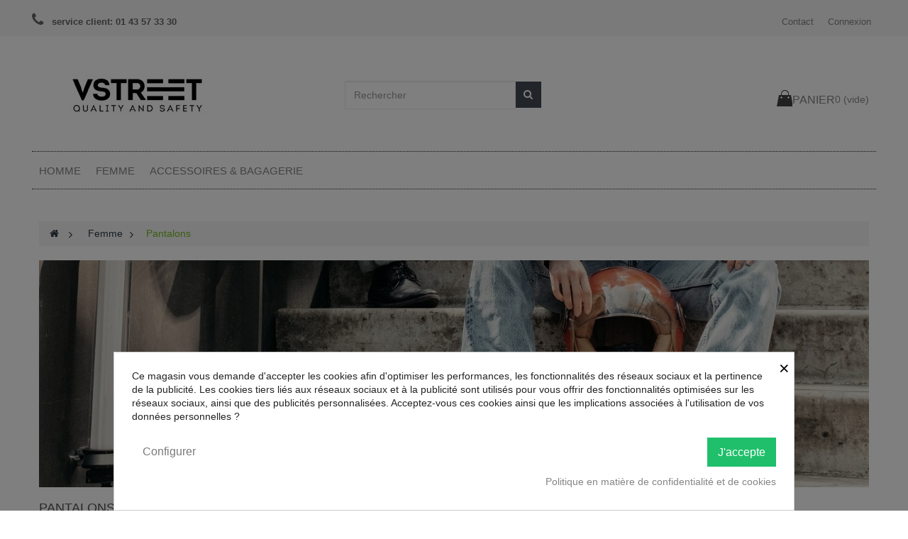

--- FILE ---
content_type: text/html; charset=utf-8
request_url: https://vstreet.eu/25-pantalons-moto-femme
body_size: 13008
content:
<!DOCTYPE HTML> <!--[if lt IE 7]><html class="no-js lt-ie9 lt-ie8 lt-ie7" lang="fr-fr"><![endif]--> <!--[if IE 7]><html class="no-js lt-ie9 lt-ie8 ie7" lang="fr-fr"><![endif]--> <!--[if IE 8]><html class="no-js lt-ie9 ie8" lang="fr-fr"><![endif]--> <!--[if gt IE 8]><html class="no-js ie9" lang="fr-fr"><![endif]--><html lang="fr-fr" class="default" ><head><meta http-equiv="cache-control" content="max-age=0" /><meta http-equiv="cache-control" content="no-cache" /><meta http-equiv="expires" content="-1" /><meta http-equiv="expires" content="Tue, 06 Jun 2017 9:13:00 GMT" /><meta http-equiv="pragma" content="no-cache" /><meta charset="utf-8" /><title>Pantalon moto Femme - déplacement en scooter et moto - Vstreet</title><meta name="description" content="Les pantalons moto pour femmes dessinés par Vstreet sont destinés à un usage urbain : coupe discrète, sécurité et discrétion." /><meta name="generator" content="PrestaShop" /><meta name="p:domain_verify" content="f28f4f0617b21c60089b9d87d9599d82"/><meta name="robots" content="index,follow" /><meta name="viewport" content="width=device-width, minimum-scale=0.25, maximum-scale=1.6, initial-scale=1.0" /><meta name="apple-mobile-web-app-capable" content="yes" /><link rel="icon" type="image/vnd.microsoft.icon" href="/img/favicon.ico?1724792118" /><link rel="shortcut icon" type="image/x-icon" href="/img/favicon.ico?1724792118" /><link rel="stylesheet" href="https://vstreet.eu/themes/leo_tshirt/cache/v_152_e90f5ba3d61d9d7d9d570fc3266317a7_all.css?version=1.2" type="text/css" media="all" /> <script type="text/javascript">var CUSTOMIZE_TEXTFIELD = 1;
var FancyboxI18nClose = 'Fermer';
var FancyboxI18nNext = 'Suivant';
var FancyboxI18nPrev = 'Pr&eacute;c&eacute;dent';
var PAYPLUG_DOMAIN = 'https://secure.payplug.com';
var ajax_allowed = true;
var ajaxsearch = true;
var baseDir = 'https://vstreet.eu/';
var baseUri = 'https://vstreet.eu/';
var blocksearch_type = 'top';
var can_use_oney = null;
var check_bellow = 'Veuillez vérifier ci-dessous:';
var comparator_max_item = 0;
var comparedProductsIds = [];
var contentOnly = false;
var currency = {"id":1,"name":"Euro","iso_code":"EUR","iso_code_num":"978","sign":"\u20ac","blank":"1","conversion_rate":"1.000000","deleted":"0","format":"2","decimals":"1","active":"1","prefix":"","suffix":" \u20ac","id_shop_list":null,"force_id":false};
var currencyBlank = 1;
var currencyFormat = 2;
var currencyRate = 1;
var currencySign = '€';
var customizationIdMessage = 'Personnalisation';
var delete_txt = 'Supprimer';
var displayList = false;
var freeProductTranslation = 'Offert !';
var freeShippingTranslation = 'Livraison gratuite !';
var generated_date = 1769033276;
var hasDeliveryAddress = false;
var highDPI = false;
var id_lang = 1;
var img_dir = 'https://vstreet.eu/themes/leo_tshirt/img/';
var instantsearch = false;
var isGuest = 0;
var isLogged = 0;
var isMobile = false;
var is_sandbox_mode = false;
var loading_msg = 'Chargement';
var max_item = 'Vous ne pouvez pas ajouter plus de 0 produit(s) dans le comparateur.';
var min_item = 'Veuillez choisir au moins 1 produit.';
var module_name = 'payplug';
var p_version = '1.6';
var page_name = 'category';
var payplug_ajax_url = 'https://vstreet.eu/module/payplug/ajax';
var priceDisplayMethod = 0;
var priceDisplayPrecision = 2;
var quickView = true;
var re_size = 'normal';
var re_theme = 'light';
var re_version = '1';
var removingLinkText = 'supprimer cet article du panier';
var request = 'https://vstreet.eu/25-pantalons-moto-femme';
var roundMode = 2;
var site_key = '6LdHmGsbAAAAAJs7tB_Jj3-0I6B5Oy1u6BKArlH9';
var static_token = 'e953663153ea9072eed0d9ec2a191f15';
var there_is1 = 'Il y a 1 erreur';
var toBeDetermined = 'À définir';
var token = 'e953663153ea9072eed0d9ec2a191f15';
var usingSecureMode = true;
var validate_first = 'Je ne suis pas un robot, puis cliquez à nouveau sur vous abonner';
var whitelist_m = '';
var whitelisted = false;
var wrong_captcha = 'Captcha faux.';</script> <script type="text/javascript" src="/js/jquery/jquery-1.11.0.min.js?version=1.2"></script> <script type="text/javascript" src="/js/jquery/jquery-migrate-1.2.1.min.js?version=1.2"></script> <script type="text/javascript" src="/js/jquery/plugins/jquery.easing.js?version=1.2"></script> <script type="text/javascript" src="/js/tools.js?version=1.2"></script> <script type="text/javascript" src="/themes/leo_tshirt/js/global.js?version=1.2"></script> <script type="text/javascript" src="/themes/leo_tshirt/js/autoload/10-bootstrap.min.js?version=1.2"></script> <script type="text/javascript" src="/themes/leo_tshirt/js/autoload/15-jquery.total-storage.min.js?version=1.2"></script> <script type="text/javascript" src="/themes/leo_tshirt/js/autoload/15-jquery.uniform-modified.js?version=1.2"></script> <script type="text/javascript" src="/js/jquery/plugins/fancybox/jquery.fancybox.js?version=1.2"></script> <script type="text/javascript" src="/themes/leo_tshirt/js/category.js?version=1.2"></script> <script type="text/javascript" src="/modules/cookiesplus/views/js/cookiesplus-front.js?version=1.2"></script> <script type="text/javascript" src="/themes/leo_tshirt/js/modules/blockcart/ajax-cart.js?version=1.2"></script> <script type="text/javascript" src="/js/jquery/plugins/jquery.scrollTo.js?version=1.2"></script> <script type="text/javascript" src="/js/jquery/plugins/jquery.serialScroll.js?version=1.2"></script> <script type="text/javascript" src="/js/jquery/plugins/bxslider/jquery.bxslider.js?version=1.2"></script> <script type="text/javascript" src="/themes/leo_tshirt/js/modules/blocknewsletter/blocknewsletter.js?version=1.2"></script> <script type="text/javascript" src="/modules/leomanagewidgets/assets/owl-carousel/owl.carousel.js?version=1.2"></script> <script type="text/javascript" src="/modules/leomanagewidgets/assets/script.js?version=1.2"></script> <script type="text/javascript" src="/themes/leo_tshirt/js/modules/blocktopmenu/js/hoverIntent.js?version=1.2"></script> <script type="text/javascript" src="/themes/leo_tshirt/js/modules/blocktopmenu/js/superfish-modified.js?version=1.2"></script> <script type="text/javascript" src="/themes/leo_tshirt/js/modules/blocktopmenu/js/blocktopmenu.js?version=1.2"></script> <script type="text/javascript" src="/modules/leocustomajax/leocustomajax.js?version=1.2"></script> <script type="text/javascript" src="/modules/leocustomajax/countdown.js?version=1.2"></script> <script type="text/javascript" src="/modules/tmproductlistgallery/views/js/slick.min.js?version=1.2"></script> <script type="text/javascript" src="/modules/tmproductlistgallery/views/js/arrive.min.js?version=1.2"></script> <script type="text/javascript" src="/modules/tmproductlistgallery/views/js/tmproductlistgallery.js?version=1.2"></script> <script type="text/javascript" src="https://www.google.com/recaptcha/api.js?hl=fr?version=1.2"></script> <script type="text/javascript" src="/modules/recaptchapro/views/js/front.js?version=1.2"></script> <script type="text/javascript" src="/modules/payplug/views/js/front_1_6-v3.16.2.js?version=1.2"></script> <script type="text/javascript" src="/modules/payplug/views/js/utilities-v3.16.2.js?version=1.2"></script> <script type="text/javascript" src="/modules/boxtalconnect/views/js/maplibre-gl.min.js?version=1.2"></script> <script type="text/javascript" src="/modules/boxtalconnect/views/js/parcel-point.min.js?version=1.2"></script> <style>div#cookiesplus-modal,
        #cookiesplus-modal > div,
        #cookiesplus-modal p {
            background-color: #FFFFFF !important;
        }
    
    
            #cookiesplus-modal .cookiesplus-accept {
            background-color: #20BF6B !important;
        }
    
            #cookiesplus-modal .cookiesplus-accept {
            border: 1px solid #20BF6B !important;
        }
    

            #cookiesplus-modal .cookiesplus-accept {
            color: #FFFFFF !important;
        }
    
            #cookiesplus-modal .cookiesplus-accept {
            font-size: 16px !important;
        }
    
    
            #cookiesplus-modal .cookiesplus-more-information {
            background-color: #FFFFFF !important;
        }
    
            #cookiesplus-modal .cookiesplus-more-information {
            border: 1px solid #FFFFFF !important;
        }
    
            #cookiesplus-modal .cookiesplus-more-information {
            color: #7A7A7A !important;
        }
    
            #cookiesplus-modal .cookiesplus-more-information {
            font-size: 16px !important;
        }
    
    
            #cookiesplus-modal .cookiesplus-reject {
            background-color: #FFFFFF !important;
        }
    
            #cookiesplus-modal .cookiesplus-reject {
            border: 1px solid #FFFFFF !important;
        }
    
            #cookiesplus-modal .cookiesplus-reject {
            color: #7A7A7A !important;
        }
    
            #cookiesplus-modal .cookiesplus-reject {
            font-size: 16px !important;
        }
    
    
            #cookiesplus-modal .cookiesplus-save:not([disabled]) {
            background-color: #FFFFFF !important;
        }
    
            #cookiesplus-modal .cookiesplus-save:not([disabled]) {
            border: 1px solid #FFFFFF !important;
        }
    
            #cookiesplus-modal .cookiesplus-save:not([disabled]) {
            color: #7A7A7A !important;
        }
    
            #cookiesplus-modal .cookiesplus-save {
            font-size: 16px !important;
        }
    
    
    
    #cookiesplus-tab {
        
        
            }</style><script type="text/javascript">var leoOption = {
		productNumber:1,
		productInfo:1,
		productTran:1,
		productCdown: 1,
		productColor: 1,
	}
    $(document).ready(function(){	
		var leoCustomAjax = new $.LeoCustomAjax();
        leoCustomAjax.processAjax();
    });</script><script type="text/javascript">var TM_PLG_TYPE = 'rollover';
            var TM_PLG_ROLLOVER_ANIMATION = 'horizontal_slide';
            var TM_PLG_DISPLAY_ITEMS = 20;
            var TM_PLG_INFINITE = 1;
            var TM_PLG_USE_PAGER = false;
            var TM_PLG_USE_CONTROLS = false;
            var TM_PLG_USE_THUMBNAILS = false;
            var TM_PLG_USE_CAROUSEL = 1;
            var TM_PLG_USE_CONTROLS_THUMBNAILS = false;
            var TM_PLG_USE_PAGER_THUMBNAILS = false;
            var TM_PLG_CENTERING_THUMBNAILS = false;
            var TM_PLG_POSITION_THUMBNAILS = 'horizontal';
            var TM_PLG_NB_THUMBNAILS = 3;
            var TM_PLG_NB_SCROLL_THUMBNAILS = 1;</script><script>var pluginData = pluginData ? pluginData : { };
    pluginData['bx'] = pluginData['bx'] ? pluginData['bx'] : { };
    pluginData['bx'].translation = {
        error: {
                carrierNotFound: "Impossible de trouver le transporteur",
                couldNotSelectPoint: "Erreur lors de la sélection du transporteur"
        },
        text: {
                chooseParcelPoint: "Choisir ce point de retrait",
                closeMap: "Fermer la carte",
                closedLabel: "Fermé      ",
        },
        distance: "à %s km",
    }
    pluginData['bx'].mapLogoImageUrl = "https://resource.boxtal.com/images/boxtal-maps.svg";
    pluginData['bx'].mapLogoHrefUrl = "https://www.boxtal.com";
    pluginData['bx'].ajaxUrl = "https://vstreet.eu/module/boxtalconnect/ajax";
    pluginData['bx'].token = "e953663153ea9072eed0d9ec2a191f15";</script> <link href='http://fonts.googleapis.com/css?family=Raleway:400,100,200,300,500,600,700,800,900' rel='stylesheet' type='text/css'> <!--[if IE 8]> <script src="https://oss.maxcdn.com/libs/html5shiv/3.7.0/html5shiv.js"></script> <script src="https://oss.maxcdn.com/libs/respond.js/1.3.0/respond.min.js"></script> <![endif]--> <script>!function(f,b,e,v,n,t,s)
{if(f.fbq)return;n=f.fbq=function(){n.callMethod?
n.callMethod.apply(n,arguments):n.queue.push(arguments)};
if(!f._fbq)f._fbq=n;n.push=n;n.loaded=!0;n.version='2.0';
n.queue=[];t=b.createElement(e);t.async=!0;
t.src=v;s=b.getElementsByTagName(e)[0];
s.parentNode.insertBefore(t,s)}(window,document,'script',
'https://connect.facebook.net/en_US/fbevents.js');
 fbq('init', '2077795929119083'); 
fbq('track', 'PageView');</script> <noscript> <img height="1" width="1" src="https://www.facebook.com/tr?id=2077795929119083&ev=PageView &noscript=1"/> </noscript> <script async src="https://www.googletagmanager.com/gtag/js?id=G-82809BY3G6"></script> <script>window.dataLayer = window.dataLayer || [];
  function gtag(){dataLayer.push(arguments);}
  gtag('js', new Date());

  gtag('config', 'G-82809BY3G6');</script> </head><body id="category" class="category category-25 category-pantalons-moto-femme hide-left-column show-right-column lang_fr fullwidth double-menu"> <section id="page" data-column="col-xs-12 col-sm-6 col-md-4" data-type="grid"> <header id="header"> <section class="header-container"><div id="topbar"><div class="container"><div class="row"> <nav><div class="header_user_info"> <a class="login" href="http://vstreet.eu/mon-compte" rel="nofollow" title="Login to your customer account"> Connexion </a></div><div id="contact-link"> <a href="http://vstreet.eu/nous-contacter" title="Contact Us">Contact</a></div> <span class="shop-phone"> <i style=" color: #666666" class="icon-phone"></i> <strong style="color: #666666;">service client: 01 43 57 33 30</strong> </span> </nav></div></div><div class="nav"></div></div><div id="header-main"><div class="container"><div class="inner"><div class="row"><div id="header_logo" class="col-xs-12 col-sm-3 col-md-3 col-lg-3"> <a href="http://vstreet.eu/" title="Vstreet"> <img class="logo img-responsive" src="https://vstreet.eu/img/vstreet-eshop-logo-1597848510.jpg" alt="Vstreet" width="195" height="74"/> </a></div><div class="col-xs-12 col-sm-9 col-md-9 col-lg-9"><div class="blockcart_top clearfix pull-right text-right"><div id="cart" class="shopping_cart pull-right"><div class="media heading"><div class="title-cart btn"></div><div class="cart-inner media-body"><h4>Panier</h4><a href="https://vstreet.eu/commande" title="Voir mon panier" rel="nofollow"> <span class="ajax_cart_quantity unvisible">0</span> <span class="ajax_cart_no_product">0</span> <span class="ajax_cart_product_txt unvisible hidden-sp"> - article</span> <span class="ajax_cart_product_txt_s unvisible hidden-sp"> - article (s)</span> <span class="ajax_cart_no_product">(vide)</span> </a></div></div><div class="cart_block block exclusive"><div class="block_content"><div class="cart_block_list"><p class="cart_block_no_products"> Aucun produit</p><div class="cart-prices"><div class="cart-prices-line first-line"> <span class="price cart_block_shipping_cost ajax_cart_shipping_cost unvisible"> À définir </span> <span class="unvisible"> Livraison </span></div><div class="cart-prices-line last-line"> <span class="price cart_block_total ajax_block_cart_total">0,00 €</span> <span>Total</span></div></div><p class="cart-buttons clearfix"> <a id="button_order_cart" class="btn btn-warning button-medium button button-small pull-right" href="https://vstreet.eu/commande" title="Commander" rel="nofollow"> <span> Commander </span> </a></p></div></div></div></div></div><div id="layer_cart"><div class="clearfix"><div class="layer_cart_product col-xs-12 col-md-6"> <span class="cross" title="Fermer la fenêtre"></span> <span class="title"> <i class="fa fa-ok"></i>Produit ajouté au panier avec succès </span><div class="product-image-container layer_cart_img"></div><div class="layer_cart_product_info"> <span id="layer_cart_product_title" class="product-name"></span> <span id="layer_cart_product_attributes"></span><div> <strong class="dark">Quantité</strong> <span id="layer_cart_product_quantity"></span></div><div> <strong class="dark">Total</strong> <span id="layer_cart_product_price"></span></div></div></div><div class="layer_cart_cart col-xs-12 col-md-6"> <span class="title"> <span class="ajax_cart_product_txt_s unvisible"> Il y a <span class="ajax_cart_quantity">0</span> produits dans votre panier. </span> <span class="ajax_cart_product_txt "> Il y a 1 produit dans votre panier. </span> </span><div class="layer_cart_row"> <strong class="dark"> Total produits </strong> <span class="ajax_block_products_total"> </span></div><div class="layer_cart_row"> <strong class="dark unvisible"> Frais de port&nbsp; </strong> <span class="ajax_cart_shipping_cost unvisible"> À définir </span></div><div class="layer_cart_row"> <strong class="dark"> Total TTC </strong> <span class="ajax_block_cart_total"> </span></div><div class="button-container"> <span class="continue btn btn-outline button exclusive-medium" title="Continuer mes achats"> <span> Continuer mes achats </span> </span> <a class="btn btn-warning button pull-right" href="https://vstreet.eu/commande" title="Commander" rel="nofollow"> <span> Commander </span> </a></div></div></div><div class="crossseling"></div></div><div class="layer_cart_overlay"></div><div id="search_block_top" class="col-xs-12 col-sm-12 col-md-4 col-lg-4 inner pull-right"><form id="searchbox" method="get" action="//vstreet.eu/recherche" ><div class="input-group"> <input type="hidden" name="controller" value="search" /> <input type="hidden" name="orderby" value="position" /> <input type="hidden" name="orderway" value="desc" /> <input class="search_query form-control" type="text" id="search_query_top" name="search_query" placeholder="Rechercher" value="" /> <span class="input-group-btn"> <button type="submit" name="submit_search" class="btn btn-outline-inverse"> <span class="button-search fa fa-search"><span class="unvisible">Rechercher</span></span> </button></span></div></form></div><script>var C_P_DATE = '2026-01-21 23:07';
    var C_P_REFRESH = 0;
    var C_P_EXPIRY = 365;
    var C_P_COOKIE_VALUE = JSON.parse('{}'); 
    var C_P_OVERLAY = '1';
    var C_P_OVERLAY_OPACITY = '0.5';
    var C_P_NOT_AVAILABLE_OUTSIDE_EU = 1;
    var C_P_FINALITIES_COUNT = 2;
    /*<!--*/
    var C_P_SCRIPT = JSON.parse("[]");
    var C_P_SCRIPT_NOT = JSON.parse("[]");
    var C_P_COOKIES = JSON.parse("{\"1\":[{\"id_cookiesplus_cookie\":\"1\",\"id_shop\":\"1\",\"active\":\"1\",\"id_cookiesplus_finality\":\"1\",\"name\":\"cookiesplus\",\"provider\":\"vstreet.eu\",\"provider_url\":\"\",\"date_add\":\"0000-00-00 00:00:00\",\"date_upd\":\"0000-00-00 00:00:00\",\"id_lang\":\"1\",\"purpose\":\"Conserver vos pr\\u00e9f\\u00e9rences en mati\\u00e8re de cookies.\",\"expiry\":\"1 ann\\u00e9e\"},{\"id_cookiesplus_cookie\":\"3\",\"id_shop\":\"1\",\"active\":\"1\",\"id_cookiesplus_finality\":\"1\",\"name\":\"PrestaShop-#\",\"provider\":\"vstreet.eu\",\"provider_url\":\"\",\"date_add\":\"0000-00-00 00:00:00\",\"date_upd\":\"0000-00-00 00:00:00\",\"id_lang\":\"1\",\"purpose\":\"Ce cookie permet de garder les sessions de l'utilisateur ouvertes pendant leur visite, et lui permettre de passer commande ou tout un ensemble de fonctionnement tels que : date d'ajout du cookie, langue s\\u00e9lectionn\\u00e9e, devise utilis\\u00e9e, derni\\u00e8re cat\\u00e9gorie de produit visit\\u00e9, produits r\\u00e9cemment vus, accord d'utilisation de services du site, Identifiant client, identifiant de connexion, nom, pr\\u00e9nom, \\u00e9tat connect\\u00e9, votre mot de passe chiffr\\u00e9, e-mail li\\u00e9 au compte client, l'identifiant du panier.\",\"expiry\":\"480 heures\"}],\"3\":[{\"id_cookiesplus_cookie\":\"18\",\"id_shop\":\"1\",\"active\":\"1\",\"id_cookiesplus_finality\":\"3\",\"name\":\"collect\",\"provider\":\"Google\",\"provider_url\":\"https:\\\/\\\/policies.google.com\\\/privacy\",\"date_add\":\"0000-00-00 00:00:00\",\"date_upd\":\"0000-00-00 00:00:00\",\"id_lang\":\"1\",\"purpose\":\"Il est utilis\\u00e9 pour envoyer des donn\\u00e9es \\u00e0 Google Analytics sur l'appareil du visiteur et son comportement. Suivez le visiteur \\u00e0 travers les appareils et les canaux marketing.\",\"expiry\":\"Session\"},{\"id_cookiesplus_cookie\":\"19\",\"id_shop\":\"1\",\"active\":\"1\",\"id_cookiesplus_finality\":\"3\",\"name\":\"r\\\/collect\",\"provider\":\"Google\",\"provider_url\":\"https:\\\/\\\/policies.google.com\\\/privacy\",\"date_add\":\"0000-00-00 00:00:00\",\"date_upd\":\"0000-00-00 00:00:00\",\"id_lang\":\"1\",\"purpose\":\"Il est utilis\\u00e9 pour envoyer des donn\\u00e9es \\u00e0 Google Analytics sur l'appareil du visiteur et son comportement. Suivez le visiteur \\u00e0 travers les appareils et les canaux marketing.\",\"expiry\":\"Session\"},{\"id_cookiesplus_cookie\":\"14\",\"id_shop\":\"1\",\"active\":\"1\",\"id_cookiesplus_finality\":\"3\",\"name\":\"_ga\",\"provider\":\"Google\",\"provider_url\":\"https:\\\/\\\/policies.google.com\\\/privacy\",\"date_add\":\"0000-00-00 00:00:00\",\"date_upd\":\"0000-00-00 00:00:00\",\"id_lang\":\"1\",\"purpose\":\"Enregistre un identifiant unique utilis\\u00e9 pour g\\u00e9n\\u00e9rer des donn\\u00e9es statistiques sur la fa\\u00e7on dont le visiteur utilise le site.\",\"expiry\":\"2 ann\\u00e9es\"},{\"id_cookiesplus_cookie\":\"15\",\"id_shop\":\"1\",\"active\":\"1\",\"id_cookiesplus_finality\":\"3\",\"name\":\"_gat\",\"provider\":\"Google\",\"provider_url\":\"https:\\\/\\\/policies.google.com\\\/privacy\",\"date_add\":\"0000-00-00 00:00:00\",\"date_upd\":\"0000-00-00 00:00:00\",\"id_lang\":\"1\",\"purpose\":\"Utilis\\u00e9 par Google Analytics pour diminuer radicalement le taux de requ\\u00eates\",\"expiry\":\"1 jour\"},{\"id_cookiesplus_cookie\":\"17\",\"id_shop\":\"1\",\"active\":\"1\",\"id_cookiesplus_finality\":\"3\",\"name\":\"_gd#\",\"provider\":\"Google\",\"provider_url\":\"https:\\\/\\\/policies.google.com\\\/privacy\",\"date_add\":\"0000-00-00 00:00:00\",\"date_upd\":\"0000-00-00 00:00:00\",\"id_lang\":\"1\",\"purpose\":\"Il s'agit d'un cookie de session Google Analytics utilis\\u00e9 pour g\\u00e9n\\u00e9rer des donn\\u00e9es statistiques sur la fa\\u00e7on dont vous utilisez le site Web, qui est supprim\\u00e9 lorsque vous quittez votre navigateur.\",\"expiry\":\"Session\"},{\"id_cookiesplus_cookie\":\"16\",\"id_shop\":\"1\",\"active\":\"1\",\"id_cookiesplus_finality\":\"3\",\"name\":\"_gid\",\"provider\":\"Google\",\"provider_url\":\"https:\\\/\\\/policies.google.com\\\/privacy\",\"date_add\":\"0000-00-00 00:00:00\",\"date_upd\":\"0000-00-00 00:00:00\",\"id_lang\":\"1\",\"purpose\":\"Enregistre un identifiant unique utilis\\u00e9 pour g\\u00e9n\\u00e9rer des donn\\u00e9es statistiques sur la fa\\u00e7on dont le visiteur utilise le site.\",\"expiry\":\"1 jour\"}]}");
    var C_P_GTM = JSON.parse("[]");
    /*-->*/</script><div id="cookiesplus-overlay" class="cookiesplus-move"></div><div class="container cookiesplus-move" id="cookiesplus-modal-container"><div class="row"><div id="cookiesplus-modal" style="display: none;" class="cookiesplus-bottom col-12 col-xs-12 col-md-9"> <button type="button" class="cookiesplus-close-and-save" onclick="return cookieGdpr.save();">&times;</button> <button type="button" class="cookiesplus-close" onclick="return cookieGdpr.close();">&times;</button><div id="cookiesplus-content"><div class="row"><form id="cookiesplus-form" method="POST" action="https://vstreet.eu/module/cookiesplus/front"><div class="cookiesplus-info col-12 col-xs-12"><div><p>Ce magasin vous demande d'accepter les cookies afin d'optimiser les performances, les fonctionnalités des réseaux sociaux et la pertinence de la publicité. Les cookies tiers liés aux réseaux sociaux et à la publicité sont utilisés pour vous offrir des fonctionnalités optimisées sur les réseaux sociaux, ainsi que des publicités personnalisées. Acceptez-vous ces cookies ainsi que les implications associées à l'utilisation de vos données personnelles ?</p></div></div><div class="cookiesplus-finalities col-12 col-xs-12"><div id="cookiesplus-finalities-container"><div class="cookieplus-finality-container"><div class="col-12 col-xs-12"><div class="cookiesplus-finality-header"><div class="cookiesplus-finality-title" onclick="$(this).parent().siblings('.cookiesplus-finality-content').slideToggle(); $(this).find('.cookiesplus-finality-chevron').toggleClass('bottom up');"> <span class="cookiesplus-finality-chevron bottom"></span> <strong><span>Cookies nécessaires</span></strong></div><div class="cookiesplus-finality-switch-container"> <label class="technical">Toujours activé</label></div></div><div class="clearfix"></div><div class="cookiesplus-finality-content"><div class="cookiesplus-finality-body"> Les cookies nécessaires contribuent à rendre un site web utilisable en activant des fonctions de base comme la navigation de page et l'accès aux zones sécurisées du site web. Le site web ne peut pas fonctionner correctement sans ces cookies.<table><thead><tr><th>Nom du cookie</th><th>Fournisseur</th><th>Finalité</th><th>Expiration</th></tr></thead><tbody><tr><td> <span>cookiesplus</span></td><td> <span>vstreet.eu</span></td><td> <span>Conserver vos pr&eacute;f&eacute;rences en mati&egrave;re de cookies.</span></td><td> <span>1 ann&eacute;e</span></td></tr><tr><td> <span>PrestaShop-#</span></td><td> <span>vstreet.eu</span></td><td> <span>Ce cookie permet de garder les sessions de l&#039;utilisateur ouvertes pendant leur visite, et lui permettre de passer commande ou tout un ensemble de fonctionnement tels que : date d&#039;ajout du cookie, langue s&eacute;lectionn&eacute;e, devise utilis&eacute;e, derni&egrave;re cat&eacute;gorie de produit visit&eacute;, produits r&eacute;cemment vus, accord d&#039;utilisation de services du site, Identifiant client, identifiant de connexion, nom, pr&eacute;nom, &eacute;tat connect&eacute;, votre mot de passe chiffr&eacute;, e-mail li&eacute; au compte client, l&#039;identifiant du panier.</span></td><td> <span>480 heures</span></td></tr></tbody></table></div></div></div></div><div class="clearfix"></div><div class="cookieplus-finality-container"><div class="col-12 col-xs-12"><div class="cookiesplus-finality-header"><div class="cookiesplus-finality-title" onclick="$(this).parent().siblings('.cookiesplus-finality-content').slideToggle(); $(this).find('.cookiesplus-finality-chevron').toggleClass('bottom up');"> <span class="cookiesplus-finality-chevron bottom"></span> <strong><span>Cookies statistiques</span></strong></div><div class="cookiesplus-finality-switch-container"> <input class="cookiesplus-finality-checkbox not_uniform comparator" id="cookiesplus-finality-3-off" value="off" name="cookiesplus-finality-3" type="radio" data-no-uniform="true" data-finality-id="3" /> <input class="cookiesplus-finality-checkbox not_uniform comparator" id="cookiesplus-finality-3-na" value="na" name="cookiesplus-finality-3" type="radio" data-no-uniform="true" data-finality-id="3" checked="checked" /> <input class="cookiesplus-finality-checkbox not_uniform comparator" id="cookiesplus-finality-3-on" value="on" name="cookiesplus-finality-3" type="radio" data-no-uniform="true" data-finality-id="3" /> <label for="cookiesplus-finality-3-off">Non</label> <label onclick="$('input[name=cookiesplus-finality-3]:checked').val() === 'on' ? $('label[for=cookiesplus-finality-3-off]').click() : $('label[for=cookiesplus-finality-3-on]').click(); return false;" for="cookiesplus-finality-3-na" class="cookiesplus-finality-switch" id="cookiesplus-finality-switch-3">N/D</label> <label for="cookiesplus-finality-3-on">Oui</label></div></div><div class="clearfix"></div><div class="cookiesplus-finality-content"><div class="cookiesplus-finality-body"> Les cookies statistiques aident les propriétaires du site web, par la collecte et la communication d'informations de manière anonyme, à comprendre comment les visiteurs interagissent avec les sites web.<table><thead><tr><th>Nom du cookie</th><th>Fournisseur</th><th>Finalité</th><th>Expiration</th></tr></thead><tbody><tr><td> <span>collect</span></td><td> <span><a target="_blank" rel="nofollow noopener noreferrer" href="https://policies.google.com/privacy">Google</a></span></td><td> <span>Il est utilis&eacute; pour envoyer des donn&eacute;es &agrave; Google Analytics sur l&#039;appareil du visiteur et son comportement. Suivez le visiteur &agrave; travers les appareils et les canaux marketing.</span></td><td> <span>Session</span></td></tr><tr><td> <span>r/collect</span></td><td> <span><a target="_blank" rel="nofollow noopener noreferrer" href="https://policies.google.com/privacy">Google</a></span></td><td> <span>Il est utilis&eacute; pour envoyer des donn&eacute;es &agrave; Google Analytics sur l&#039;appareil du visiteur et son comportement. Suivez le visiteur &agrave; travers les appareils et les canaux marketing.</span></td><td> <span>Session</span></td></tr><tr><td> <span>_ga</span></td><td> <span><a target="_blank" rel="nofollow noopener noreferrer" href="https://policies.google.com/privacy">Google</a></span></td><td> <span>Enregistre un identifiant unique utilis&eacute; pour g&eacute;n&eacute;rer des donn&eacute;es statistiques sur la fa&ccedil;on dont le visiteur utilise le site.</span></td><td> <span>2 ann&eacute;es</span></td></tr><tr><td> <span>_gat</span></td><td> <span><a target="_blank" rel="nofollow noopener noreferrer" href="https://policies.google.com/privacy">Google</a></span></td><td> <span>Utilis&eacute; par Google Analytics pour diminuer radicalement le taux de requ&ecirc;tes</span></td><td> <span>1 jour</span></td></tr><tr><td> <span>_gd#</span></td><td> <span><a target="_blank" rel="nofollow noopener noreferrer" href="https://policies.google.com/privacy">Google</a></span></td><td> <span>Il s&#039;agit d&#039;un cookie de session Google Analytics utilis&eacute; pour g&eacute;n&eacute;rer des donn&eacute;es statistiques sur la fa&ccedil;on dont vous utilisez le site Web, qui est supprim&eacute; lorsque vous quittez votre navigateur.</span></td><td> <span>Session</span></td></tr><tr><td> <span>_gid</span></td><td> <span><a target="_blank" rel="nofollow noopener noreferrer" href="https://policies.google.com/privacy">Google</a></span></td><td> <span>Enregistre un identifiant unique utilis&eacute; pour g&eacute;n&eacute;rer des donn&eacute;es statistiques sur la fa&ccedil;on dont le visiteur utilise le site.</span></td><td> <span>1 jour</span></td></tr></tbody></table></div></div></div></div><div class="clearfix"></div></div><button type="submit" name="saveCookiesPlusPreferences" onclick="return cookieGdpr.save();" class="cookiesplus-btn float-xs-right cookiesplus-save"> Accepter uniquement les cookies sélectionnés </button></div><div class="cookiesplus-actions col-12 col-xs-12"><div class="float-xs-right"> <button type="submit" name="saveCookiesPlusPreferences" onclick="return cookieGdpr.acceptAllCookies();" class="cookiesplus-btn cookiesplus-accept float-xs-right"> <span class="cookiesplus-accept-label">J'accepte</span> <span class="cookiesplus-accept-all-label">Acceptez tous les cookies</span> </button><button type="submit" name="saveCookiesPlusPreferences" onclick="return cookieGdpr.rejectAllCookies();" class="cookiesplus-btn cookiesplus-reject float-xs-right" style="display:none;"> <span class="cookiesplus-reject-label">Continuer sans accepter</span> <span class="cookiesplus-reject-all-label">Accept only essential cookies</span> </button></div><div class="float-xs-left"> <button onclick="cookieGdpr.displayModalAdvanced(true); return false;" class="cookiesplus-btn cookiesplus-more-information"> Configurer </button></div><div class="clearfix"></div><div class="float-xs-right"> <a href="https://vstreet.eu/content/14-informations-sur-les-cookies" class="float-xs-right cookiesplus-policy" target="_blank" rel="nofollow noopener noreferrer">Politique en matière de confidentialité et de cookies </a></div></div><div class="cookiesplus-consent-hash text-small col-xs-12 text-xs-right" style="display:none;"> <span> <strong>Identifiant de consentement :</strong> <a href="" target="_blank" rel="nofollow noopener noreferrer" title="Télécharger le consentement"> </a> </span></div></form></div></div></div><div id="cookiesplus-modal-not-available" style="display: none;" class="cookiesplus-center"> <button type="button" class="cookiesplus-close" onclick="return cookieGdpr.close();">&times;</button> Contenu non disponible</div></div></div> <script>// Avoid form resubmission when page is refreshed
    if (window.history.replaceState) {
        window.history.replaceState(null, null, window.location.href);
    }</script> </div></div></div></div></div> </section> </header><div id="leo-megamenu" class="clearfix"><div class="container"><div class="inner"><div class="row" ><div class="widget col-lg-12 col-md-12 col-sm-12 col-xs-12 col-sp-12 no-padding" ><div id="block_top_menu" class="sf-contener clearfix"><div class="cat-title"><i class="fa fa-navicon"></i></div><ul class="sf-menu clearfix menu-content"><li><a href="https://vstreet.eu/12-equipement-moto-homme" title="Homme">Homme</a><ul><li><a href="https://vstreet.eu/17-blousons-vestes-moto-homme" title="Blousons et vestes">Blousons et vestes</a></li><li><a href="https://vstreet.eu/18-gants-moto-homme" title="Gants">Gants</a></li><li><a href="https://vstreet.eu/19-pantalons-moto-homme" title="Pantalons">Pantalons</a></li><li><a href="https://vstreet.eu/22-pluie-froid-equipement-moto" title="Pluie & Froid">Pluie & Froid</a></li></ul></li><li><a href="https://vstreet.eu/13-equipement-moto-femme" title="Femme">Femme</a><ul><li><a href="https://vstreet.eu/23-blousons-et-vestes-femme" title="Blousons et vestes">Blousons et vestes</a></li><li><a href="https://vstreet.eu/24-gants-moto-femme" title="Gants">Gants</a></li><li class="sfHoverForce"><a href="https://vstreet.eu/25-pantalons-moto-femme" title="Pantalons">Pantalons</a></li><li><a href="https://vstreet.eu/26-pluie-froid-equipement-moto-femme" title="Pluie & Froid">Pluie & Froid</a></li></ul></li><li><a href="https://vstreet.eu/14-accessoires-bagagerie" title="Accessoires & Bagagerie">Accessoires & Bagagerie</a></li></ul></div></div></div></div></div></div> <section id="columns" class="columns-container"><div class="container"><div class="row"></div><div class="row"> <section id="center_column" class="col-md-12"><div id="breadcrumb" class="clearfix"><div class="breadcrumb clearfix"> <a class="home" href="https://vstreet.eu/" title="retour &agrave; Accueil"><i class="fa fa-home"></i></a> <span class="navigation-pipe">&gt;</span> <span class="navigation_page"><span itemscope itemtype="http://data-vocabulary.org/Breadcrumb"><a itemprop="url" href="https://vstreet.eu/13-equipement-moto-femme" title="Femme" ><span itemprop="title">Femme</span></a></span><span class="navigation-pipe">></span>Pantalons</span></div></div><div class="content_scene_cat"><div class="content_scene_cat_bg scene_cat"><div class="image"> <img class="img-responsive" src="https://vstreet.eu/c/25-category_default/pantalons-moto-femme.jpg" alt="Pantalons" title="Pantalons" id="categoryImage" /></div></div></div><h1 class="page-heading product-listing"> <span class="cat-name"> Pantalons&nbsp; </span> <small class="heading-counter">Il y a 5 produits.</small></h1><div class="content_sortPagiBar clearfix"><div class="sortPagiBar clearfix row"><div class="col-md-10 col-sm-8 col-xs-6"><div class="sort"><div class="display hidden-xs pull-left"><div id="grid"><a rel="nofollow" href="#" title="Grille"><i class="fa fa-th-large"></i></a></div><div id="list"><a rel="nofollow" href="#" title="Liste"><i class="fa fa-th-list"></i></a></div></div><form id="productsSortForm" action="https://vstreet.eu/25-pantalons-moto-femme" class="productsSortForm form-horizontal pull-left hidden-xs"><div class="select"> <label for="selectProductSort">Tri</label> <select id="selectProductSort" class="selectProductSort form-control"><option value="position:asc" selected="selected">--</option><option value="price:asc">Le moins cher</option><option value="price:desc">Le plus cher</option><option value="name:asc">De A &agrave; Z</option><option value="name:desc">De Z &agrave; A</option><option value="quantity:desc">En stock</option><option value="reference:asc">R&eacute;f&eacute;rence : croissante</option><option value="reference:desc">R&eacute;f&eacute;rence : d&eacute;croissante</option> </select></div></form></div></div><div class="product-compare col-md-2 col-sm-4 col-xs-6"></div></div></div><div class="product_list grid row "><div class="ajax_block_product col-sp-12 col-xs-12 col-sm-6 col-md-4 first-in-line first-item-of-tablet-line last-item-of-mobile-line "><div class="product-container text-center product-block" itemscope itemtype="https://schema.org/Product"><div class="left-block"><div class="product-image-container image"><div class="leo-more-info" data-idproduct="134"></div> <a class="product_img_link" href="https://vstreet.eu/pantalons-moto-femme/134-pantalon-moto-femme-lady-loane-vstreet.html" title="Pantalon moto femme lady Loane - Vstreet" itemprop="url"> <img class="replace-2x img-responsive" src="https://vstreet.eu/370-home_default/pantalon-moto-femme-lady-loane-vstreet.jpg" alt="PANTALON MOTO FEMME TEXTILE LADY LOANE - VSTREET" title="PANTALON MOTO FEMME TEXTILE LADY LOANE - VSTREET" itemprop="image" /> <span class="product-additional" data-idproduct="134"></span> </a> <a class="quick-view btn-outline-inverse btn" href="https://vstreet.eu/pantalons-moto-femme/134-pantalon-moto-femme-lady-loane-vstreet.html" data-link="https://vstreet.eu/pantalons-moto-femme/134-pantalon-moto-femme-lady-loane-vstreet.html"> <i class="fa fa-eye"></i> Vue rapide </a></div></div><div class="right-block"><div class="product-meta"><h5 itemprop="name" class="name"> <a class="product-name" href="https://vstreet.eu/pantalons-moto-femme/134-pantalon-moto-femme-lady-loane-vstreet.html" title="Pantalon moto femme lady Loane - Vstreet" itemprop="url" > Pantalon moto femme lady Loane - Vstreet </a></h5><p class="product-desc" itemprop="description"> Vstreet vous présente : Le pantalon moto Lady Loane</p><div class="content_price"> <span class="price product-price"> 139,00 € </span></div><div class="product-flags"></div> <span class="availability"> <span class="label-danger out-of-stock"> En rupture de stock </span> </span><div class="functional-buttons clearfix"> <a style="border: 1px solid #858585; padding: 5px;" href="https://vstreet.eu/pantalons-moto-femme/134-pantalon-moto-femme-lady-loane-vstreet.html" title="Pantalon moto femme lady Loane - Vstreet" itemprop="url" > DETAILS </a></div></div></div></div></div><div class="ajax_block_product col-sp-12 col-xs-12 col-sm-6 col-md-4 last-item-of-tablet-line last-item-of-mobile-line "><div class="product-container text-center product-block" itemscope itemtype="https://schema.org/Product"><div class="left-block"><div class="product-image-container image"><div class="leo-more-info" data-idproduct="159"></div> <a class="product_img_link" href="https://vstreet.eu/pantalons-moto-femme/159-pantalon-road-lady-vstreet.html" title="Pantalon Road Lady - Vstreet" itemprop="url"> <img class="replace-2x img-responsive" src="https://vstreet.eu/435-home_default/pantalon-road-lady-vstreet.jpg" alt="PANTALON ROAD LADY (Noir) - V-STREET" title="PANTALON ROAD LADY (Noir) - V-STREET" itemprop="image" /> <span class="product-additional" data-idproduct="159"></span> </a> <a class="quick-view btn-outline-inverse btn" href="https://vstreet.eu/pantalons-moto-femme/159-pantalon-road-lady-vstreet.html" data-link="https://vstreet.eu/pantalons-moto-femme/159-pantalon-road-lady-vstreet.html"> <i class="fa fa-eye"></i> Vue rapide </a></div></div><div class="right-block"><div class="product-meta"><h5 itemprop="name" class="name"> <a class="product-name" href="https://vstreet.eu/pantalons-moto-femme/159-pantalon-road-lady-vstreet.html" title="Pantalon Road Lady - Vstreet" itemprop="url" > Pantalon Road Lady - Vstreet </a></h5><p class="product-desc" itemprop="description"> Vstreet vous présente : Le pantalon Road Lady</p><div class="content_price"> <span class="price product-price"> 139,95 € </span></div><div class="product-flags"></div> <span class="availability"> <span class="label-warning available-dif"> Produit disponible avec diff&eacute;rentes options </span> </span><div class="functional-buttons clearfix"> <a style="border: 1px solid #858585; padding: 5px;" href="https://vstreet.eu/pantalons-moto-femme/159-pantalon-road-lady-vstreet.html" title="Pantalon Road Lady - Vstreet" itemprop="url" > DETAILS </a></div></div></div></div></div><div class="ajax_block_product col-sp-12 col-xs-12 col-sm-6 col-md-4 last-in-line first-item-of-tablet-line last-item-of-mobile-line "><div class="product-container text-center product-block" itemscope itemtype="https://schema.org/Product"><div class="left-block"><div class="product-image-container image"><div class="leo-more-info" data-idproduct="161"></div> <a class="product_img_link" href="https://vstreet.eu/pantalons-moto-femme/161-pantalon-road-lady-vstreet.html" title="Pantalon Road Lady - Vstreet" itemprop="url"> <img class="replace-2x img-responsive" src="https://vstreet.eu/442-home_default/pantalon-road-lady-vstreet.jpg" alt="PANTALON ROAD LADY (Bleu) - V-STREET" title="PANTALON ROAD LADY (Bleu) - V-STREET" itemprop="image" /> <span class="product-additional" data-idproduct="161"></span> </a> <a class="quick-view btn-outline-inverse btn" href="https://vstreet.eu/pantalons-moto-femme/161-pantalon-road-lady-vstreet.html" data-link="https://vstreet.eu/pantalons-moto-femme/161-pantalon-road-lady-vstreet.html"> <i class="fa fa-eye"></i> Vue rapide </a></div></div><div class="right-block"><div class="product-meta"><h5 itemprop="name" class="name"> <a class="product-name" href="https://vstreet.eu/pantalons-moto-femme/161-pantalon-road-lady-vstreet.html" title="Pantalon Road Lady - Vstreet" itemprop="url" > Pantalon Road Lady - Vstreet </a></h5><p class="product-desc" itemprop="description"> Vstreet vous présente : Le pantalon Road Lady</p><div class="content_price"> <span class="price product-price"> 139,95 € </span></div><div class="product-flags"></div> <span class="availability"> <span class="label-danger out-of-stock"> En rupture de stock </span> </span><div class="functional-buttons clearfix"> <a style="border: 1px solid #858585; padding: 5px;" href="https://vstreet.eu/pantalons-moto-femme/161-pantalon-road-lady-vstreet.html" title="Pantalon Road Lady - Vstreet" itemprop="url" > DETAILS </a></div></div></div></div></div><div class="ajax_block_product col-sp-12 col-xs-12 col-sm-6 col-md-4 first-in-line last-line last-item-of-tablet-line last-item-of-mobile-line "><div class="product-container text-center product-block" itemscope itemtype="https://schema.org/Product"><div class="left-block"><div class="product-image-container image"><div class="leo-more-info" data-idproduct="162"></div> <a class="product_img_link" href="https://vstreet.eu/pantalons-moto-femme/162-pantalon-road-lady-vstreet.html" title="Pantalon Road Lady - Vstreet" itemprop="url"> <img class="replace-2x img-responsive" src="https://vstreet.eu/439-home_default/pantalon-road-lady-vstreet.jpg" alt="PANTALON ROAD LADY (Gris) - V-STREET" title="PANTALON ROAD LADY (Gris) - V-STREET" itemprop="image" /> <span class="product-additional" data-idproduct="162"></span> </a> <a class="quick-view btn-outline-inverse btn" href="https://vstreet.eu/pantalons-moto-femme/162-pantalon-road-lady-vstreet.html" data-link="https://vstreet.eu/pantalons-moto-femme/162-pantalon-road-lady-vstreet.html"> <i class="fa fa-eye"></i> Vue rapide </a></div></div><div class="right-block"><div class="product-meta"><h5 itemprop="name" class="name"> <a class="product-name" href="https://vstreet.eu/pantalons-moto-femme/162-pantalon-road-lady-vstreet.html" title="Pantalon Road Lady - Vstreet" itemprop="url" > Pantalon Road Lady - Vstreet </a></h5><p class="product-desc" itemprop="description"> Vstreet vous présente : Le pantalon Road Lady</p><div class="content_price"> <span class="price product-price"> 139,95 € </span></div><div class="product-flags"></div> <span class="availability"> <span class=" label-success"> Expédié sous 48H. </span> </span><div class="functional-buttons clearfix"> <a style="border: 1px solid #858585; padding: 5px;" href="https://vstreet.eu/pantalons-moto-femme/162-pantalon-road-lady-vstreet.html" title="Pantalon Road Lady - Vstreet" itemprop="url" > DETAILS </a></div></div></div></div></div><div class="ajax_block_product col-sp-12 col-xs-12 col-sm-6 col-md-4 last-line first-item-of-tablet-line last-item-of-mobile-line last-mobile-line"><div class="product-container text-center product-block" itemscope itemtype="https://schema.org/Product"><div class="left-block"><div class="product-image-container image"><div class="leo-more-info" data-idproduct="187"></div> <a class="product_img_link" href="https://vstreet.eu/pluie-froid-equipement-moto/187-pantalon-de-pluie-basic-pant-vstreet.html" title="Pantalon de pluie Basic Pant - Vstreet" itemprop="url"> <img class="replace-2x img-responsive" src="https://vstreet.eu/493-home_default/pantalon-de-pluie-basic-pant-vstreet.jpg" alt="PANTALON DE PLUIE BASIC PANT - V-STREET" title="PANTALON DE PLUIE BASIC PANT - V-STREET" itemprop="image" /> <span class="product-additional" data-idproduct="187"></span> </a> <a class="quick-view btn-outline-inverse btn" href="https://vstreet.eu/pluie-froid-equipement-moto/187-pantalon-de-pluie-basic-pant-vstreet.html" data-link="https://vstreet.eu/pluie-froid-equipement-moto/187-pantalon-de-pluie-basic-pant-vstreet.html"> <i class="fa fa-eye"></i> Vue rapide </a></div></div><div class="right-block"><div class="product-meta"><h5 itemprop="name" class="name"> <a class="product-name" href="https://vstreet.eu/pluie-froid-equipement-moto/187-pantalon-de-pluie-basic-pant-vstreet.html" title="Pantalon de pluie Basic Pant - Vstreet" itemprop="url" > Pantalon de pluie Basic Pant - Vstreet </a></h5><p class="product-desc" itemprop="description"> Vstreet vous présente : Le pantalon de pluie Basic Pant</p><div class="content_price"> <span class="price product-price"> 19,95 € </span></div><div class="product-flags"></div> <span class="availability"> <span class=" label-success"> Expédié sous 2 à 3 jours ouvrés. </span> </span><div class="functional-buttons clearfix"> <a style="border: 1px solid #858585; padding: 5px;" href="https://vstreet.eu/pluie-froid-equipement-moto/187-pantalon-de-pluie-basic-pant-vstreet.html" title="Pantalon de pluie Basic Pant - Vstreet" itemprop="url" > DETAILS </a></div></div></div></div></div></div><div class="content_sortPagiBar"><div class="bottom-pagination-content clearfix row"><div class="col-md-10 col-sm-8 col-xs-6"><div id="pagination_bottom" class="pagination clearfix pull-left"></div><div class="product-count pull-right"> R&eacute;sultats 1 - 5 sur 5.</div></div><div class="product-compare col-md-2 col-sm-4 col-xs-6"></div></div></div><div class="cat-desc"> <br><br><div id="category_description_short" class="rte"><p style="text-align:justify;">Un bon équipement est essentiel lorsque vous roulez à moto ou en scooter, et il est important de ne pas négliger votre sécurité. C’est pour cela que Vstreet propose une gamme de pantalons pour femme dédiée à la pratique du deux-roues. Offrez-vous le confort, le style, la performance et la sécurité d’un pantalon de moto. Il existe différents types de pantalon et matériaux, le pantalon en textile, en cuir, le jean et le pantalon de pluie.</p><p style="text-align:justify;">Jean moto :&nbsp;</p><p style="text-align:justify;">Le jean est un élément essentiel dans la garde-robe d’une femme, ils existent sous différentes coupes slim, skinny, droit et bien plus encore. Les jeans Vstreet sont composés de matériaux très résistants à l’abrasion qui permettent une protection optimale en cas de chute contre les brûlures et blessures. La marque Vstreet propose 2 modèles de jean, tous deux composés des mêmes matériaux en Kevlar et fibre d’aramide qui renforce celui-ci contrairement à ceux que vous portez dans la vie de tous les jours. C’est un excellent compromis car vous n’avez plus besoin de vous changer à l'arrivée de votre trajet, vous pouvez travailler sans souci ni gêne. Il ne faut pas oublier que vstreet fournit les protections insérées aux genoux et hanches homologuées CE. &nbsp;Le gros avantage du jean, c’est qu’il s’adapte pour toutes les saisons.&nbsp;</p><p style="text-align:justify;">Pantalon de pluie :&nbsp;</p><p style="text-align:justify;">L’un des pantalons essentiels est le pantalon de pluie. En effet, n’importe quelle motarde souhaite rester au sec et au chaud lorsque la météo en a décidé autrement ! Le pantalon de pluie adapté à la pratique du deux roues est conçu pour être facilement enfilable et retirable. Il est évidemment étanche et coupe vent, certains sont en Gore-tex. Une gamme dédiée aux équipements de pluie est disponible chez Vstreet avec de nombreux choix et pour toutes les saisons.</p><p style="text-align:justify;">Il est important de bien choisir un pantalon à sa taille et qui correspond à vos besoins et votre style. Prenez en compte l’imperméabilité du vêtement et sa membrane respirante pour un meilleur confort.<br /> Vstreet possède une large gamme d’équipements pour les motardes qui sont tout aussi importants que le pantalon pour votre sécurité, retrouvez des gants, des vestes mi-saison, des blousons en cuir ou nylon, un parka ainsi que des protections complémentaires telles que des dorsales et gilet de protection qui ne sont pas toujours fournis selon le type de produit.&nbsp;</p></div><div id="category_description_full" class="unvisible rte"><p style="text-align:justify;">Un bon équipement est essentiel lorsque vous roulez à moto ou en scooter, et il est important de ne pas négliger votre sécurité. C’est pour cela que Vstreet propose une gamme de pantalons pour femme dédiée à la pratique du deux-roues. Offrez-vous le confort, le style, la performance et la sécurité d’un pantalon de moto. Il existe différents types de pantalon et matériaux, le pantalon en textile, en cuir, le jean et le pantalon de pluie.</p><p style="text-align:justify;">Jean moto :&nbsp;</p><p style="text-align:justify;">Le jean est un élément essentiel dans la garde-robe d’une femme, ils existent sous différentes coupes slim, skinny, droit et bien plus encore. Les jeans Vstreet sont composés de matériaux très résistants à l’abrasion qui permettent une protection optimale en cas de chute contre les brûlures et blessures. La marque Vstreet propose 2 modèles de jean, tous deux composés des mêmes matériaux en Kevlar et fibre d’aramide qui renforce celui-ci contrairement à ceux que vous portez dans la vie de tous les jours. C’est un excellent compromis car vous n’avez plus besoin de vous changer à l'arrivée de votre trajet, vous pouvez travailler sans souci ni gêne. Il ne faut pas oublier que vstreet fournit les protections insérées aux genoux et hanches homologuées CE. &nbsp;Le gros avantage du jean, c’est qu’il s’adapte pour toutes les saisons.&nbsp;</p><p style="text-align:justify;">Pantalon de pluie :&nbsp;</p><p style="text-align:justify;">L’un des pantalons essentiels est le pantalon de pluie. En effet, n’importe quelle motarde souhaite rester au sec et au chaud lorsque la météo en a décidé autrement ! Le pantalon de pluie adapté à la pratique du deux roues est conçu pour être facilement enfilable et retirable. Il est évidemment étanche et coupe vent, certains sont en Gore-tex. Une gamme dédiée aux équipements de pluie est disponible chez Vstreet avec de nombreux choix et pour toutes les saisons.</p><p style="text-align:justify;">Il est important de bien choisir un pantalon à sa taille et qui correspond à vos besoins et votre style. Prenez en compte l’imperméabilité du vêtement et sa membrane respirante pour un meilleur confort.<br /> Vstreet possède une large gamme d’équipements pour les motardes qui sont tout aussi importants que le pantalon pour votre sécurité, retrouvez des gants, des vestes mi-saison, des blousons en cuir ou nylon, un parka ainsi que des protections complémentaires telles que des dorsales et gilet de protection qui ne sont pas toujours fournis selon le type de produit.&nbsp;</p></div></div> </section></div></div> </section> <footer id="footer" class="footer-container"> <section id="leo-footer-center" class="footer-center"><div class="container"><div class="inner"><div class="row" ><div class="widget col-lg-2-4 col-md-6 col-sm-6 col-xs-6 col-sp-12" ><div id="block_contact_infos" class="footer-block block"><div><h4 class="title_block">Coordonnées du magasin</h4><ul class="toggle-footer"><li> <i class="fa fa-phone"></i>Appelez nous au : <span>01 43 55 88 13 ou au service client : 01 43 57 33 30</span></li><li> <i class="fa fa-envelope"></i>E-mail : <span><a href="&#109;&#97;&#105;&#108;&#116;&#111;&#58;%73%74%6f%72%65@%76%73%74%72%65%65%74.%65%75" >&#x73;&#x74;&#x6f;&#x72;&#x65;&#x40;&#x76;&#x73;&#x74;&#x72;&#x65;&#x65;&#x74;&#x2e;&#x65;&#x75;</a></span></li></ul></div></div></div><div class="widget col-lg-2-4 col-md-6 col-sm-6 col-xs-6 col-sp-12" ><div class="footer-block block"><h4 class="title_block"><a href="https://vstreet.eu/mon-compte" title="Gérer mon compte client" rel="nofollow">Mon compte</a></h4><div class="block_content toggle-footer"><ul class="bullet toggle-footer list-group"><li><a href="https://vstreet.eu/historique-commandes" title="Mes commandes" rel="nofollow">Mes commandes</a></li><li><a href="https://vstreet.eu/avoirs" title="Mes avoirs" rel="nofollow">Mes avoirs</a></li><li><a href="https://vstreet.eu/adresses" title="Mes adresses" rel="nofollow">Mes adresses</a></li><li><a href="https://vstreet.eu/identite" title="Gérer mes informations personnelles" rel="nofollow">Mes informations personnelles</a></li><li><a href="https://vstreet.eu/reduction" title="Mes bons de réduction" rel="nofollow">Mes bons de réduction</a></li><li> <a href="" onclick="cookieGdpr.displayModalAdvanced(false); return false;" style="cursor:pointer" title="Vos paramètres de cookies" rel="nofollow noopener noreferrer">Vos paramètres de cookies</a></li></ul></div></div></div><div class="widget col-lg-2-4 col-md-6 col-sm-6 col-xs-6 col-sp-12" ><div class="footer-block block" id="block_various_links_footer"><h4 class="title_block">Informations</h4><ul class="toggle-footer list-group bullet"><li class="item"> <a href="https://vstreet.eu/nous-contacter" title="Contactez-nous"> Contactez-nous </a></li><li class="item"> <a href="https://vstreet.eu/content/3-conditions-utilisation" title="Conditions d&#039;utilisation"> Conditions d&#039;utilisation </a></li><li class="item"> <a href="https://vstreet.eu/content/6-service-clients-vstreet" title="Service Clients Vstreet"> Service Clients Vstreet </a></li><li class="item"> <a href="https://vstreet.eu/content/7-modes-de-paiement" title="Modes de paiement"> Modes de paiement </a></li><li class="item"> <a href="https://vstreet.eu/content/8-livraisons-et-retours" title="Livraisons et retours"> Livraisons et retours </a></li><li class="item"> <a href="https://vstreet.eu/content/9-guide-des-tailles" title="Guide des tailles"> Guide des tailles </a></li><li class="item"> <a href="https://vstreet.eu/content/13-revendeurs-vstreet" title="Revendeurs Vstreet"> Revendeurs Vstreet </a></li><li class="item"> <a href="http://vstreet.eu/content/11-equipement-moto-quelle-marque" title="équipement moto"> L'équipement moto </a></li></ul></div></div><div class="widget col-lg-3 col-md-3 col-sm-12 col-xs-6 col-sp-12" ><div id="newsletter_block_left" class="block"><h4 class="title_block"> Newsletter</h4><div class="block_content"><form action="//vstreet.us9.list-manage.com/subscribe/post?u=801cba3a2dcddb986cd33ad05&amp;id=de37dfc8f4" method="post" id="mc-embedded-subscribe-form" name="mc-embedded-subscribe-form" class="validate" target="_blank" novalidate><div class="form-group" > <input class="inputNew form-control grey newsletter-input-new" id="leonewsletter-input" type="email" name="EMAIL" size="18" value="Entrez votre e-mail" required/> <button type="submit" name="submitNewsletter" class="btn btn-default button button-small"> OK </button> <input type="hidden" name="action" value="0" /><p class="newsletter-desc">Inscrivez vous et recevez <b style="color:#fff;font-size:12pt">5%</b> sur votre commande</p></div></form></div></div> <script type="text/javascript">var placeholder_leomanagewidgets = 'Entrez votre e-mail';


    
        $(document).ready(function() {
    $('#leonewsletter-input').on({
                focus: function() {
            if ($(this).val() == placeholder_leomanagewidgets || $(this).val() == msg_newsl)
                        $(this).val('');
                },
                blur: function() {
            if ($(this).val() == '')
                $(this).val(placeholder_leomanagewidgets);
                    }
            });
	var cssClass = 'alert alert-danger';
    if (typeof nw_error != 'undefined' && !nw_error)
		cssClass = 'alert alert-success';
    if (typeof msg_newsl != 'undefined' && msg_newsl)
	{
        $('#columns').prepend('<div class="clearfix"></div><p class="' + cssClass + '"> ' + alert_leomanagewidgets + '</p>');
		$('html, body').animate({scrollTop: $('#columns').offset().top}, 'slow');
                }
            } );</script> </div></div><script type='text/javascript'></script><div class="clearBoth col-xs-12 col-sm-2"><div id="google_translate_element"></div></div> <script type="text/javascript">function googleTranslateElementInit() {
  new google.translate.TranslateElement({pageLanguage: 'fr', layout: google.translate.TranslateElement.InlineLayout.SIMPLE}, 'google_translate_element');
}</script><script type="text/javascript" src="//translate.google.com/translate_a/element.js?cb=googleTranslateElementInit"></script> </div></div> </section> <section id="footernav" class="footer-nav"><div class="container"><div class="inner"><div id="powered" class="text-left"><p><span>Copyright 2025 Vstreet - Tous droits réservés</span></p></div><div id="footnav" class="col-xs-12"><div class="row" ><div class="widget col-lg-12 col-md-12 col-sm-12 col-xs-12 col-sp-12" ><div id="social_block" class="block pull-right"><h4 class="title_block">Obtenez sociale</h4><div class="block_content toggle-footer"><ul><li class="facebook"> <a target="_blank" href="https://www.facebook.com/vstreetapparels/" class="btn-tooltip" data-original-title="Facebook"> <span>Facebook</span> </a></li><li class="rss"> <a target="_blank" href="http://vstreet.eu" class="btn-tooltip" data-original-title="RSS"> <span>RSS</span> </a></li></ul></div></div></div></div></div></div></div> </section> </footer> </section><p id="back-top" class="hidden-xs hidden-sm"> <a href="#top" title="Scroll To Top" alt="">Scroll To Top</a></p>
</body></html>

--- FILE ---
content_type: application/javascript
request_url: https://vstreet.eu/modules/tmproductlistgallery/views/js/tmproductlistgallery.js?version=1.2
body_size: 1096
content:
/*
* 2002-2016 TemplateMonster
*
* TM Product List Gallery
*
* NOTICE OF LICENSE
*
* This source file is subject to the General Public License (GPL 2.0)
* that is bundled with this package in the file LICENSE.txt.
* It is also available through the world-wide-web at this URL:
* http://opensource.org/licenses/GPL-2.0
*
* DISCLAIMER
*
* Do not edit or add to this file if you wish to upgrade the module to newer
* versions in the future.
*
* @author     TemplateMonster
* @copyright  2002-2016 TemplateMonster
* @license    http://opensource.org/licenses/GPL-2.0 General Public License (GPL 2.0)
*/

$(window).load(function() {
  if (TM_PLG_TYPE == 'slideshow') {
    tm_slideshow();
    $(document).on("mousedown", ".sortPagiBar li", function () {
      $('.tmproductlistgallery-images:visible').slick('unslick');
      $('.tmproductlistgallery-thumbnails:visible').slick('unslick');
    });
    $(document).on("click", "#home-page-tabs > li", function () {
      tm_slideshow();
    });
    if ($('body#index').length) {
      $(document).arrive("#old_center_column + #center_column .product_list li:last-child > div", function () {
        tm_slideshow();
      });
    } else {
      $(document).arrive(".product_list li:last-child > div", function () {
        tm_slideshow();
      });
    }
  }
});

function tm_slideshow() {
  if (TM_PLG_TYPE == 'slideshow') {
    setTimeout(function(){
      $('.product-image-container').each(function () {
        if (TM_PLG_USE_THUMBNAILS) {
          var tmplgNavigation = $(this).find('.tmproductlistgallery-thumbnails:visible');
        }
        slider = $(this).find('.tmproductlistgallery-images:not(.slick-initialized):visible').slick({
          slidesToShow: 1,
          slidesToScroll: 1,
          arrows: arrows,
          infinite: infinite,
          dots: dots,
          lazyLoad: 'ondemand',
          asNavFor: tmplgNavigation
        });
      });
      if (TM_PLG_USE_THUMBNAILS) {
        $('.product-image-container').each(function () {
          var tmplgSlideshow = $(this).find('.tmproductlistgallery-images:visible');
          slider2 = $(this).find('.tmproductlistgallery-thumbnails:not(.slick-initialized):visible').slick({
            slidesToShow: TM_PLG_NB_THUMBNAILS,
            slidesToScroll: TM_PLG_NB_SCROLL_THUMBNAILS,
            infinite: infiniteThumb,
            asNavFor: tmplgSlideshow,
            dots: dotsThumb,
            lazyLoad: lazyLoad,
            centerMode: centerThumb,
            centerPadding: false,
            focusOnSelect: true,
            vertical: vertical,
            verticalSwiping: vertical,
            arrows: arrowsThumb
          });
        });
      }
    }, 100);
  }
}

$(document).ready(function() {
  if (TM_PLG_TYPE == 'slideshow') {
    if (TM_PLG_INFINITE) {
      infinite = true;
    } else {
      infinite = false;
    }
    if (TM_PLG_USE_PAGER) {
      dots = true;
    } else {
      dots = false;
    }
    if (TM_PLG_USE_CONTROLS) {
      arrows = true;
    } else {
      arrows = false;
    }
    if (TM_PLG_USE_THUMBNAILS) {
      if (TM_PLG_USE_CAROUSEL) {
        lazyLoad = 'ondemand';
      } else {
        lazyLoad = false;
      }
      if (TM_PLG_INFINITE && TM_PLG_USE_CAROUSEL) {
        infiniteThumb = true;
      } else {
        infiniteThumb = false;
      }
      if (TM_PLG_USE_PAGER_THUMBNAILS && TM_PLG_USE_CAROUSEL) {
        dotsThumb = true;
      } else {
        dotsThumb = false;
      }
      if (TM_PLG_USE_CONTROLS_THUMBNAILS && TM_PLG_USE_CAROUSEL) {
        arrowsThumb = true;
      } else {
        arrowsThumb = false;
      }
      if (TM_PLG_CENTERING_THUMBNAILS && TM_PLG_USE_CAROUSEL) {
        centerThumb = true;
      } else {
        centerThumb = false;
      }
      if (TM_PLG_POSITION_THUMBNAILS =='vertical') {
        vertical = true;
        window.onresize = function (){
          $('.tmproductlistgallery-thumbnails:visible').slick('setPosition');
        }
      } else {
        vertical = false;
      }
    }
  }
});

